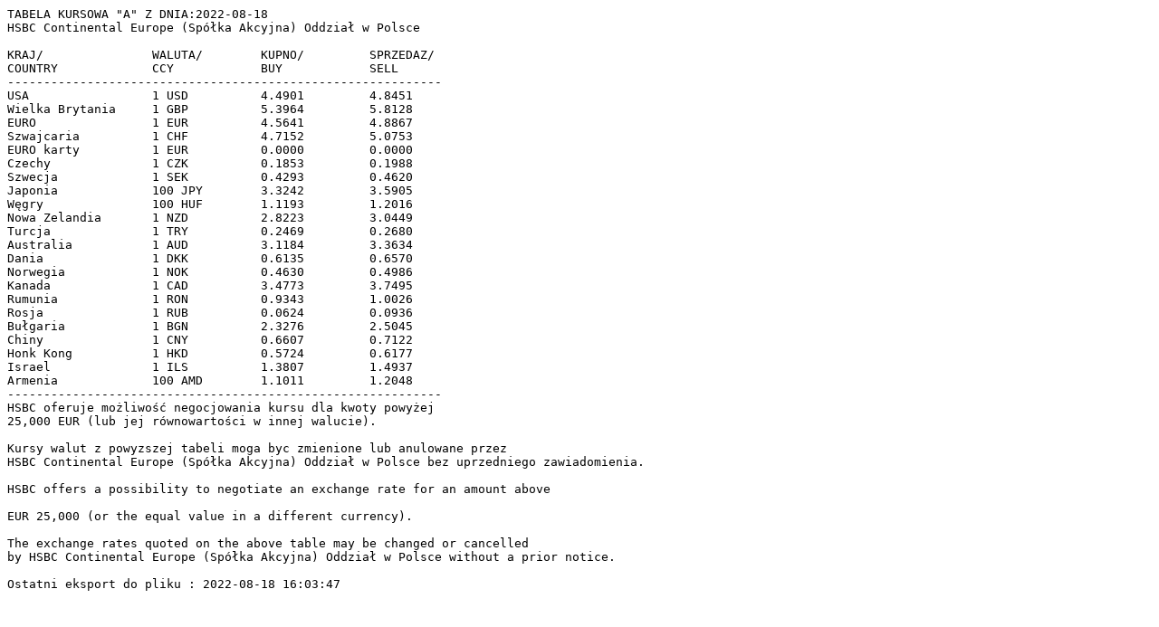

--- FILE ---
content_type: text/plain
request_url: https://www.business.hsbc.pl/-/media/library/markets-selective/poland/fx-rates/txt/2022/august/20220818160347-kursy-hub.txt
body_size: 506
content:
TABELA KURSOWA "A" Z DNIA:2022-08-18
HSBC Continental Europe (Spó³ka Akcyjna) Oddzia³ w Polsce

KRAJ/               WALUTA/        KUPNO/         SPRZEDAZ/
COUNTRY             CCY            BUY            SELL
------------------------------------------------------------
USA                 1 USD          4.4901         4.8451
Wielka Brytania     1 GBP          5.3964         5.8128
EURO                1 EUR          4.5641         4.8867
Szwajcaria          1 CHF          4.7152         5.0753
EURO karty          1 EUR          0.0000         0.0000
Czechy              1 CZK          0.1853         0.1988
Szwecja             1 SEK          0.4293         0.4620
Japonia             100 JPY        3.3242         3.5905
Wêgry               100 HUF        1.1193         1.2016
Nowa Zelandia       1 NZD          2.8223         3.0449
Turcja              1 TRY          0.2469         0.2680
Australia           1 AUD          3.1184         3.3634
Dania               1 DKK          0.6135         0.6570
Norwegia            1 NOK          0.4630         0.4986
Kanada              1 CAD          3.4773         3.7495
Rumunia             1 RON          0.9343         1.0026
Rosja               1 RUB          0.0624         0.0936
Bu³garia            1 BGN          2.3276         2.5045
Chiny               1 CNY          0.6607         0.7122
Honk Kong           1 HKD          0.5724         0.6177
Israel              1 ILS          1.3807         1.4937
Armenia             100 AMD        1.1011         1.2048
------------------------------------------------------------
HSBC oferuje mo¿liwoœæ negocjowania kursu dla kwoty powy¿ej
25,000 EUR (lub jej równowartoœci w innej walucie). 

Kursy walut z powyzszej tabeli moga byc zmienione lub anulowane przez
HSBC Continental Europe (Spó³ka Akcyjna) Oddzia³ w Polsce bez uprzedniego zawiadomienia.

HSBC offers a possibility to negotiate an exchange rate for an amount above

EUR 25,000 (or the equal value in a different currency).

The exchange rates quoted on the above table may be changed or cancelled
by HSBC Continental Europe (Spó³ka Akcyjna) Oddzia³ w Polsce without a prior notice.

Ostatni eksport do pliku : 2022-08-18 16:03:47
